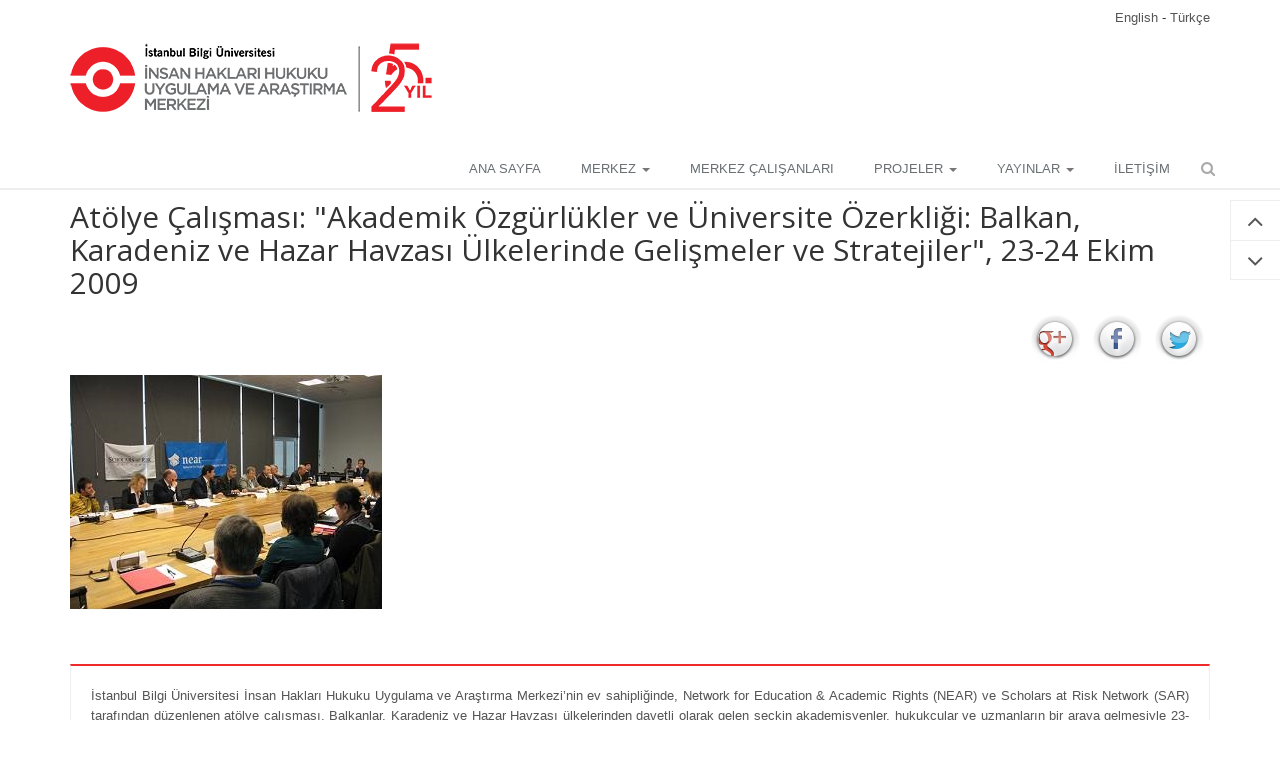

--- FILE ---
content_type: text/html; charset=utf-8
request_url: https://insanhaklarimerkezi.bilgi.edu.tr/tr/news/atolye-calsmas-akademik-ozgurlukler-ve-universite-/
body_size: 4475
content:





<!DOCTYPE html>
<!--[if IE 8]> <html lang="en" class="ie8"> <![endif]-->
<!--[if IE 9]> <html lang="en" class="ie9"> <![endif]-->
<!--[if !IE]><!--> <html lang="en"> <!--<![endif]-->
<head>

	<title>
    Atölye Çalışması: "Akademik Özgürlükler ve Üniversite Özerkliği: Balkan, Karadeniz ve Hazar Havzası Ülkelerinde Gelişmeler ve Stratejiler", 23-24 Ekim 2009 | Human Rights Center | İstanbul Bilgi University
</title>

    <!-- Meta -->
    <meta charset="utf-8">
    <meta name="viewport" content="width=device-width, initial-scale=1.0">
    <meta name="description" content="">
    <meta name="author" content="">
	<meta http-equiv="X-UA-Compatible" content="IE=Edge"/>

    <meta property="og:title" content="Atölye Çalışması: "Akademik Özgürlükler ve Üniversite Özerkliği: Balkan, Karadeniz ve Hazar Havzası Ülkelerinde Gelişmeler ve Stratejiler", 23-24 Ekim 2009" />
    <meta property="og:description" content="İstanbul Bilgi &Uuml;niversitesi İnsan Hakları Hukuku Uygulama ve Araştırma Merkezi&rsquo;nin ev sahipliğinde, Network for Education &amp; Academic Rights (NEAR) ve Scholars at Risk Network (SAR) tarafından d&uuml;zenlenen at&ouml;lye &ccedil;alışması, Balkanlar, Karadeniz ve Hazar Havzası &uuml;lkelerinden davetli olarak gelen se&ccedil;kin akademisyenler, hukuk&ccedil;ular ve uzmanların bir araya gelmesiyle 23-24 Ekim 2009 g&uuml;nlerinde santralistanbul&rsquo;da ger&ccedil;ekleşti.

Akademik &ouml;zg&uuml;rl&uuml;k ve &uuml;niversite &ouml;zerkliği konularının b&ouml;lgesel boyutlarıyla tartışıldığı etkinlikte katılımcılar, s&uuml;rmekte olan uluslararası &ccedil;alışmaların şekillendirilmesi ve geliştirilmesi hususlarında da g&ouml;r&uuml;şlerini paylaştılar.&nbsp;

Etkinliğin ilk g&uuml;n&uuml;nde Afganistan, Hırvatistan, Sırbistan, Bulgaristan, Gana, Irak, Kazakistan, Kırgızistan, Makedonya, Moldova, Romanya, Rusya, İngiltere ve Amerika&rsquo; dan gelen davetli katılımcılar, kendi &uuml;lkelerindeki altyapı ve mevcut şartlar hakkında bilgi sağlayan raporlar sundular. İkinci g&uuml;nde ise vaka &ccedil;alışmaları &uuml;zerine grup tartışmaları ger&ccedil;ekleşti.&nbsp;

Turgut Tarhanlı, Murat Belge, Halil Berktay, Burhan Şenatalar, Mete Tun&ccedil;ay, Lami Bertan Tokuzlu, Galma Jahic ve Seda Kalem&rsquo;in de katkı sağladıkları etkinlik y&uuml;ksek &ouml;ğrenim değerlerinin uluslararası d&uuml;zeyde geliştirilebilmesi i&ccedil;in d&uuml;zenlenecek olan geleceğe y&ouml;nelik aktivite planları konusunda yeni &ouml;nerilerin paylaşılmasıyla sona erdi.
" />
    <meta property="og:url" content="http://insanhaklarimerkezi.bilgi.edu.tr/tr/news/atolye-calsmas-akademik-ozgurlukler-ve-universite-/" />
    <meta property="og:locale" content="tr_TR" />
    <meta property="og:locale:alternate" content="en_GB" />
    <meta property="og:site_name" content="Human Rights Center | İstanbul Bilgi University" />
    <meta property="og:type" content="website" />

    <!-- CSS Global Compulsory-->
    <link rel="stylesheet" href="/static/plugins/bootstrap/css/bootstrap.min.css">
    <link rel="stylesheet" href="/static/css/style.css">
    <link rel="stylesheet" href="/static/css/headers/header1.css">
    <!-- <link rel="stylesheet" href="/static/plugins/bootstrap/css/bootstrap-responsive.min.css"> -->
    <link rel="stylesheet" href="/static/css/responsive.css">
    <link rel="shortcut icon" href="/static/gfx/favicon.ico">
    <!-- CSS Implementing Plugins -->
    <link rel="stylesheet" href="/static/plugins/font-awesome/css/font-awesome.min.css">
    <link rel="stylesheet" href="/static/plugins/flexslider/flexslider.css">
    <!-- CSS Page Style -->
    <link rel="stylesheet" href="/static/css/pages/page_search.css">
    <link rel="stylesheet" href="/static/css/pages/page_magazine.css">
    <!-- CSS Theme -->
    <link rel="stylesheet" href="/static/css/themes/red.css" id="style_color">
    <!-- <link rel="stylesheet" href="/static/css/themes/headers/default.css" id="style_color-header-2"> -->
    <link rel="stylesheet" href="/static/css/overwrite.css">
</head>

<body>

<!--=== Top ===-->
<div class="top">
    <div class="container">
    <!--
        <ul class="loginbar pull-right">
            <li>
                <i class="icon-globe"></i>
                <a>Languages</a>
                <ul class="lenguages">
                    <li class="active">
                        <a href="/switch-lang/?lang=en&amp;next=/en/">English</a>
                    </li>
                    <li>
                        <a href="/switch-lang/?lang=tr&amp;next=/tr/">Türkçe</a>
                    </li>
                </ul>
            </li>
        </ul>
        -->
		<div class="pull-right"><a href="/switch-lang/?lang=en&next=/tr/news/atolye-calsmas-akademik-ozgurlukler-ve-universite-/">English </a> - <a href="/switch-lang/?lang=tr&next=/tr/news/atolye-calsmas-akademik-ozgurlukler-ve-universite-/">Türkçe  <i class="icon-ok"> </i></a>

    </div>
</div>
<!--=== End Top ===-->


<!--=== Header ===-->
<div class="header margin-bottom-10">
    <div class="navbar navbar-default" role="navigation">
        <div class="container">
            <!-- Brand and toggle get grouped for better mobile display -->
            <div class="navbar-header">
                <button type="button" class="navbar-toggle" data-toggle="collapse" data-target=".navbar-responsive-collapse">
                    <span class="sr-only">Toggle navigation</span>
                    <span class="icon-bar"></span>
                    <span class="icon-bar"></span>
                    <span class="icon-bar"></span>
                </button>
                <a class="navbar-brand" href="/">


				
				<img id="logo-header" src="/static/gfx/logos/ihm-logo-tr-25.png" alt="Logo">
				


                </a>
            </div>

            




<!-- Collect the nav links, forms, and other content for toggling -->
<div class="collapse navbar-collapse navbar-responsive-collapse">


<ul class="nav navbar-nav navbar-right">


    
    <li>
        <a href="/">
            Ana sayfa
        </a>
    </li>
    <li class="dropdown">
        <a href="#" class="dropdown-toggle" data-toggle="dropdown">
            Merkez
                <b class="caret"></b>
        </a>
            <ul class="dropdown-menu">
    <li>
        <a href="/content/12-hakknda/">
             Hakkında
        </a>
    </li>
     <li>
        <a href="/content/13-merkez-yonetmeligi/">
             Merkez Yönetmeliği
        </a>
    </li>
    <li>
        <a href="/content/14-yonetim-kurulu/">
             Yönetim Kurulu
        </a>
    </li>

            </ul>
    </li>
    <li>
        <a href="/researchers/">
            Merkez çalışanları
        </a>
    </li>
    <li class="dropdown">
        <a href="#" class="dropdown-toggle" data-toggle="dropdown">
            Projeler
                <b class="caret"></b>
        </a>
            <ul class="dropdown-menu">
    <li>
        <a href="/project/1/">
            Merkez Projeleri
        </a>
    </li>
    <li>
        <a href="/project/2/">
            Katkı Sağlanan Projeler
        </a>
    </li>
            </ul>
    </li>
    <li class="dropdown">
        <a href="#" class="dropdown-toggle" data-toggle="dropdown">
            Yayınlar
                <b class="caret"></b>
        </a>
            <ul class="dropdown-menu">
    <li>
        <a href="/pubs/kitaplar/">
            Kitaplar
        </a>
    </li>
    <li>
        <a href="/pubs/raporlar/">
            Raporlar
        </a>
    </li>
    <li>
        <a href="/pubs/bultenler/">
            Bültenler

        </a>
    </li>
                <!--
    <li>
        <a href="/pubs/makaleler/">
            Makaleler

        </a>
    </li>-->

     <li>
    <a href="/content/11-insan-haklar-koleksiyonu/">
        İnsan Hakları Koleksiyonu
    </a>
    </li>

            </ul>
    </li>
    <li>
        <a href="/content/1-iletisim/">
           İLETİŞİM
        </a>

    </li>
	<li>
    
		<i class="search fa fa-search search-btn icon-search"></i>
	    <div class="search-open">
	        <form role="form" class="navbar-form navbar-right" method="get" action="/tr/search/">
	        <div class="input-group">
	            <input type="text" class="form-control" placeholder="Arama" name="q" id="id_q">
	            <span class="input-group-btn">
	                <button class="btn-u" type="submit"><i class="icon-search"></i></button>
	            </span>
	        </div><!-- /input-group -->
	        </form>
	    </div>
	</li>

</ul>

</div><!-- /navbar-collapse -->



        </div>
    </div>
</div><!--/header-->
<!--=== End Header ===-->

<!--=== Content Part ===-->
<div class="container">
	

    <!-- -->
      <div class="page-up-down">
        <a class="p-up" href="#">
          <i class="fa fa-angle-up fa-2x"></i>
        </a>
        <a class="p-down" href="#">
          <i class="fa fa-angle-down fa-2x"></i>
        </a>
      </div>
    <!-- -->

    <h2>Atölye Çalışması: "Akademik Özgürlükler ve Üniversite Özerkliği: Balkan, Karadeniz ve Hazar Havzası Ülkelerinde Gelişmeler ve Stratejiler", 23-24 Ekim 2009</h2>
    <div id="share-button-centent">
      <!-- p class="share-button" style="padding-top: 14px;">Share</p -->
      <p class="share-button share-button-google"><a href="https://plus.google.com/share?url=http://insanhaklarimerkezi.bilgi.edu.tr/tr/news/atolye-calsmas-akademik-ozgurlukler-ve-universite-/" onclick="javascript:window.open(this.href,'', 'menubar=no,toolbar=no,resizable=yes,scrollbars=yes,height=600,width=600');return false;"></a></p>
      <p class="share-button share-button-facebook"><a href="http://www.facebook.com/share.php?u=http://insanhaklarimerkezi.bilgi.edu.tr/tr/news/atolye-calsmas-akademik-ozgurlukler-ve-universite-/&title=" onclick="javascript:window.open(this.href,'', 'menubar=no,toolbar=no,resizable=yes,scrollbars=yes,height=600,width=600');return false;"></a></p>
      <p class="share-button share-button-twitter"><a href="https://www.twitter.com/share?url=" onclick="javascript:window.open(this.href,'', 'menubar=no,toolbar=no,resizable=yes,scrollbars=yes,height=600,width=600');return false;"></a></p>
    </div>

    <div class="margin-bottom-50">
    
        <img class="img-responsive" src="/media/announcements/08/akademik-ozgurlukler_23-24eki2009.jpg" alt="Atölye Çalışması: "Akademik Özgürlükler ve Üniversite Özerkliği: Balkan, Karadeniz ve Hazar Havzası Ülkelerinde Gelişmeler ve Stratejiler", 23-24 Ekim 2009">
    
    </div>


    <div class="tag-box tag-box-v1">



      <p style="text-align: justify;">İstanbul Bilgi &Uuml;niversitesi İnsan Hakları Hukuku Uygulama ve Araştırma Merkezi&rsquo;nin ev sahipliğinde, Network for Education &amp; Academic Rights (NEAR) ve Scholars at Risk Network (SAR) tarafından d&uuml;zenlenen at&ouml;lye &ccedil;alışması, Balkanlar, Karadeniz ve Hazar Havzası &uuml;lkelerinden davetli olarak gelen se&ccedil;kin akademisyenler, hukuk&ccedil;ular ve uzmanların bir araya gelmesiyle 23-24 Ekim 2009 g&uuml;nlerinde santralistanbul&rsquo;da ger&ccedil;ekleşti.</p>

<p style="text-align: justify;">Akademik &ouml;zg&uuml;rl&uuml;k ve &uuml;niversite &ouml;zerkliği konularının b&ouml;lgesel boyutlarıyla tartışıldığı etkinlikte katılımcılar, s&uuml;rmekte olan uluslararası &ccedil;alışmaların şekillendirilmesi ve geliştirilmesi hususlarında da g&ouml;r&uuml;şlerini paylaştılar.&nbsp;</p>

<p style="text-align: justify;">Etkinliğin ilk g&uuml;n&uuml;nde Afganistan, Hırvatistan, Sırbistan, Bulgaristan, Gana, Irak, Kazakistan, Kırgızistan, Makedonya, Moldova, Romanya, Rusya, İngiltere ve Amerika&rsquo; dan gelen davetli katılımcılar, kendi &uuml;lkelerindeki altyapı ve mevcut şartlar hakkında bilgi sağlayan raporlar sundular. İkinci g&uuml;nde ise vaka &ccedil;alışmaları &uuml;zerine grup tartışmaları ger&ccedil;ekleşti.&nbsp;</p>

<p style="text-align: justify;">Turgut Tarhanlı, Murat Belge, Halil Berktay, Burhan Şenatalar, Mete Tun&ccedil;ay, Lami Bertan Tokuzlu, Galma Jahic ve Seda Kalem&rsquo;in de katkı sağladıkları etkinlik y&uuml;ksek &ouml;ğrenim değerlerinin uluslararası d&uuml;zeyde geliştirilebilmesi i&ccedil;in d&uuml;zenlenecek olan geleceğe y&ouml;nelik aktivite planları konusunda yeni &ouml;nerilerin paylaşılmasıyla sona erdi.</p>

        

    </div>


</div>


<!--=== Footer ===-->
<div class="footer">
    <div class="container">
        <div class="row">
            <div class="col-md-6 md-margin-bottom-40">

			
                <!-- <div class="headline"><h2>İletişim</h2></div> -->
                <div class="headline footer-logo"><a href="http://www.bilgi.edu.tr/tr"><img src="https://tbl.bilgi.edu.tr/brand-resources/logotypes/bilgi/light/bilgi-logotype-tr-light@2x.png" style="max-height:55px;height:auto;vertical-align:middle;border:0;" title="İstanbul Bilgi Üniversitesi" /></a></div>
                <address class="md-margin-bottom-40">
                    <strong>İnsan Hakları Hukuku Uygulama ve Araştırma Merkezi</strong><br />
                    İstanbul Bilgi Üniversitesi <strong>santral</strong>istanbul Kampüsü<br />
                    Eski Silahtarağa Elektrik Santralı<br />
                    Kazım Karabekir Cad. No: 2/13<br />
                    34060 Eyüp İstanbul<br />
                    e-Posta: <a href="mailto:insanhaklarimerkezi@bilgi.edu.tr">insanhaklarimerkezi@bilgi.edu.tr</a><br />
                    Tel: (0212) 311 50 00<br />
                    Faks: (0212) 253 89 11<br />
                </address>
                


                <!--
                
				<a href="http://www.bilgi.edu.tr/tr"><img src="/static/gfx/logos/Bilgilogo.png" alt="Bilgi Logo"></a>
				
                -->


            </div>



            <div class="col-md-6">


            </div>
        </div>
    </div><!--/container-->
</div>




<!-- JS Global Compulsory -->
<script type="text/javascript" src="/static/plugins/jquery-1.10.2.min.js"></script>
<script type="text/javascript" src="/static/plugins/jquery-migrate-1.2.1.min.js"></script>
<script type="text/javascript" src="/static/plugins/bootstrap/js/bootstrap.min.js"></script>
<script type="text/javascript" src="/static/plugins/hover-dropdown.min.js"></script>
<!-- <script type="text/javascript" src="/static/plugins/back-to-top.js"></script> -->
<!-- JS Implementing Plugins -->
<script type="text/javascript" src="/static/plugins/flexslider/jquery.flexslider-min.js"></script>
<script type="text/javascript" src="/static/plugins/fancybox/source/jquery.fancybox.pack.js"></script>
<!-- JS Page Level -->
<script type="text/javascript" src="/static/js/app.js"></script>
<script type="text/javascript">
    jQuery(document).ready(function() {
        App.init();
        App.initSliders();
    });
</script>

<script>
  (function(i,s,o,g,r,a,m){i['GoogleAnalyticsObject']=r;i[r]=i[r]||function(){
  (i[r].q=i[r].q||[]).push(arguments)},i[r].l=1*new Date();a=s.createElement(o),
  m=s.getElementsByTagName(o)[0];a.async=1;a.src=g;m.parentNode.insertBefore(a,m)
  })(window,document,'script','//www.google-analytics.com/analytics.js','ga');

  ga('create', 'UA-2367513-14', 'auto');
  ga('send', 'pageview');

</script>
<!--[if lt IE 9]>
	<script src="/static/plugins/respond.js"></script>
<![endif]-->

<script type="text/javascript" src="/static/js/sticky-kit.min.js"></script>
<!--<script type="text/javascript" src="/static/js/jquery.sticky.js"></script>-->

<script type="text/javascript">
  $(document).ready(function (){

    //$(".page-up-down").stick_in_parent();

    $(".page-up-down").stick_in_parent()
      .on("sticky_kit:stick", function(e) {
        //console.log("has stuck!", e.target);
        $(e.target).parent().addClass( "stick-on" );
      })
      .on("sticky_kit:unstick", function(e) {
        //console.log("has unstuck!", e.target);
        $(e.target).parent().removeClass( "stick-on" );
    });



    $(".p-up").click(function (){
      $('html, body').animate({
        scrollTop: $("body").offset().top
      }, 900);
    });

    $(".p-down").click(function (){
      $('html, body').animate({
        scrollTop: $(document).height()
      }, 900);
    });

  });

</script>

</body>
</html>


--- FILE ---
content_type: text/css
request_url: https://insanhaklarimerkezi.bilgi.edu.tr/static/css/style.css
body_size: 5376
content:


/*Import app.css*/
@import url(app.css);

/*Import Google Fonts*/
@import url(https://fonts.googleapis.com/css?family=Monda:400,700);
@import url(https://fonts.googleapis.com/css?family=Open+Sans);
html {
  position: relative;
  min-height: 100%;
}
body {
	margin-bottom: 350px;
}
body > .container {
  padding: 60px 15px 0;
}
/*Block Headline*/
.headline {
	display: block;
	margin: 10px 0 25px 0;
	border-bottom: 1px dotted #e4e9f0;
}
.headline h2,
.headline h3,
.headline h4 {
	color: #585f69;
	margin: 0 0 -2px 0;
	padding-bottom: 5px;
	display: inline-block;
	border-bottom: 2px solid #1553ac;
}
.headline h2 {
	font-size: 23px;
}

.headline-md h2 {
	font-size: 21px;
}

.headline-md {
	margin-bottom: 15px;
}

/*Purchase Block*/
.purchase {
	padding: 30px 0;
	margin-bottom: 30px;
	box-shadow: inset 0 0 4px #eee;
	background: url(../img/breadcrumbs.png) repeat;
}
.purchase p {
	margin-bottom: 0;
}
.purchase span {
	color: #666;
	display: block;
	font-size: 28px;
	font-weight: 200;
	line-height: 35px;
	margin-bottom: 12px;
	font-family: 'Open Sans', sans-serif;
}
.purchase a.btn-buy {
	color: #fff;
	font-size: 16px;
	cursor: pointer;
	margin-top: 22px;
	font-weight: bold;
	background: #1553ac;
	display: inline-block;
	text-decoration: none;
	padding: 12px 28px 9px;
	text-transform: uppercase;
	text-shadow: 0 1px 0 #51a00b;
}
.purchase a.btn-buy:hover {
	color: #fff;
	background: #68af28;
	text-decoration: none;
	box-shadow: 0 0 5px #c0c2c1;
}

/*Service*/
.service {
	overflow: hidden;
	margin-bottom: 10px;
	padding: 15px 15px 10px;
}
.service:hover {
	background: #fcfcfc;
	box-shadow: 0 0 5px #ddd;
    -webkit-transition: box-shadow 0.2s ease-in-out;
    -moz-transition: box-shadow 0.2s ease-in-out;
    -o-transition: box-shadow 0.2s ease-in-out;
    transition: box-shadow 0.2s ease-in-out;
}
.service:hover i {
	color: #656565;
}

.service .desc {
	padding: 0 15px;
	overflow: hidden;
}
.service .desc h4 {
	font-size: 22px;
	line-height: 25px;
}

.service .service-icon {
	float: left;
	padding: 10px;
	color: #1553ac;
	font-size: 45px;
	text-align: center;
    -webkit-transition: all 0.4s ease-in-out;
    -moz-transition: all 0.4s ease-in-out;
    -o-transition: all 0.4s ease-in-out;
    transition: all 0.4s ease-in-out;
}
.service .service-icon.icon-cogs {
	font-size: 37px;
}
.service .service-icon.icon-plane {
	font-size: 43px;
}

/* Recent Work  */
.recent-work a {
	text-align: center;
	background: #fcfcfc;
	display: inline-block;
}

.recent-work a:hover {
	text-decoration: none;
}

.recent-work a:hover strong {
	color: #555;
}

.recent-work em.overflow-hidden {
	display: block;
}

.recent-work a span {
	display: block;
	padding: 10px;
	border-bottom: solid 2px #eee;
}

.recent-work a strong {
	color: #555;
	display: block;
}

.recent-work a i {
	color: #777;
}

.recent-work a img {
   -webkit-transition: all 0.8s ease-in-out;
   -moz-transition: all 0.8s ease-in-out;
   -o-transition: all 0.8s ease-in-out;
   -ms-transition: all 0.8s ease-in-out;
   transition: all 0.8s ease-in-out;
}

.recent-work a:hover img {
	opacity: 0.8;
   -webkit-transform: scale(1.2) rotate(3deg);
   -moz-transform: scale(1.2) rotate(3deg);
   -o-transform: scale(1.0) rotate(3deg);
   -ms-transform: scale(1.2) rotate(3deg);
   transform: scale(1.2) rotate(3deg);
}

.recent-work a:hover span {
	border-bottom: solid 2px #1553ac;
    -webkit-transition: all 0.2s ease-in-out;
    -moz-transition: all 0.3s ease-in-out;
    -o-transition: all 0.2s ease-in-out;
    transition: all 0.3s ease-in-out;
}

/*Blockquote*/
blockquote p {
	font-size: 16px;
	font-weight: 200;
}

blockquote:hover {
	border-left-color: #1553ac;
    -webkit-transition: all 0.4s ease-in-out;
    -moz-transition: all 0.4s ease-in-out;
    -o-transition: all 0.4s ease-in-out;
    transition: all 0.4s ease-in-out;
}
.hero {
	padding: 18px;
	margin: 20px 0;
	color: #566c8a;
	font-size: 16px;
	background: #fcfcfc;
	border-left: 4px solid #94c564;
	font-family: 'Open Sans', sans-serif;
}
.hero h1, .hero p {
	text-shadow: 1px 1px 0 #fff;
}

.hero-unify p {
	font-size: 13px;
	line-height: 20px;
}

/* Work */
.work {
	margin-top: 6px;
}
.work .details {
	padding: 10px;
}
.work .caption {
	display: block;
	padding-top: 5px;
	color: #585f69 !important;
	font-size: 18px !important;
}
.work .caption:hover {
	cursor: pointer;
	color: #444 !important;
	text-decoration: underline;
}

/*Footer*/
.footer {
	position: absolute;
	bottom: 0;
  width: 100%;
  height: 350px;
	color: #dadada;
	/* margin-top: 40px; */
	padding: 20px 0 30px;
	/* background: #585f69; */
	background: #232528;

}

.footer.margin-top-0 {
	margin-top: 0;
}

.footer h1,
.footer h2,
.footer h3,
.footer h4,
.footer h5 {
	text-shadow: none;
	font-weight: normal !important;
}

.footer p,
.footer a {
	font-size: 14px;
}
.footer p {
	color: #dadada;
}

.footer a {
	color: #1553ac;
}
.footer a:hover {
	color: #fff !important;
    -webkit-transition: all 0.4s ease-in-out;
    -moz-transition: all 0.4s ease-in-out;
    -o-transition: all 0.4s ease-in-out;
    transition: all 0.4s ease-in-out;
}

.footer h2,
.footer h3,
.footer h4 {
	color: #e4e4e4;
	background: none;
	text-shadow: none;
}

/*Footer Subsribe*/
.footer .footer-subsribe {
	width: 85%;
}

/*Blog Posts*/
.footer .blog-list {
	margin: 0;
	padding: 0;
	color: #dadada;
	list-style: none;
}

.footer .blog-list li {
	padding: 0 0;
	margin-bottom: 7px;
}
.footer .blog-list li span {
	color: #818488;
}

.footer .dl-horizontal,
.footer .dl-horizontal:hover {
	border: none !important;
	background: none !important;
}
.footer .dl-horizontal a {
	color: #dadada;
}
.footer .dl-horizontal a:hover {
	color: #a8f85f !important;
}
.footer .dl-horizontal img {
	border-color: #888 !important;
}

/*Copyright*/
.copyright {
	font-size: 12px;
	padding: 11px 0 7px;
	/* background: #3e4753; */
	background: #e9e9e9;
	border-top: solid 1px #777;
}

.copyright p {
	color: #dadada;
}

.copyright p.copyright-space {
	margin-top: 12px;
}

.copyright a {
	margin: 0 5px;
	color: #1553ac;
}
.copyright a:hover {
	color: #a8f85f;
}

/*Page (Features)
------------------------------------*/
/*Thumbnail*/
a.thumbnail {
	padding: 0;
	border: none;
	margin-bottom: 15px;
}

.thumbnail-style {
	padding: 5px;
	margin-bottom: 20px;

}
.thumbnail-style:hover {
	box-shadow: 0 0 8px #ddd;
    -webkit-transition: box-shadow 0.2s ease-in-out;
    -moz-transition: box-shadow 0.2s ease-in-out;
    -o-transition: box-shadow 0.2s ease-in-out;
    transition: box-shadow 0.2s ease-in-out;
}
.thumbnail-style h3 {
	margin: 5px 0 0 0;
}
.thumbnail-style h3 a {
	font-size: 20px;
}
.thumbnail-style h3 a:hover {
	/* color: #1553ac; */
	text-decoration: none;
}
.thumbnail-style .thumbnail-img {
	position: relative;
	margin-bottom: 10px;
    min-height: 135px;
}
.thumbnail-style a.btn-more {
	right: -10px;
	bottom: 10px;
	color: #fff;
	padding: 1px 6px;
	position: absolute;
	background: #1553ac;
	display: inline-block;
}
.thumbnail-style a.btn-more:hover {
	text-decoration: none;
	box-shadow: 0 0 0 2px #377500;
}
.thumbnail-style:hover a.btn-more {
	right: 10px;
}

.thumbnail-kenburn img {
	left: 10px;
	margin-left: -10px;
	position: relative;
   -webkit-transition: all 0.8s ease-in-out;
   -moz-transition: all 0.8s ease-in-out;
   -o-transition: all 0.8s ease-in-out;
   -ms-transition: all 0.8s ease-in-out;
   transition: all 0.8s ease-in-out;
}
.thumbnail-kenburn:hover img {
   -webkit-transform: scale(1.2) rotate(2deg);
   -moz-transform: scale(1.2) rotate(2deg);
   -o-transform: scale(1.2) rotate(2deg);
   -ms-transform: scale(1.2) rotate(2deg);
   transform: scale(1.2) rotate(2deg);
}

.guncelmetin {
    min-height:500px;
}

/*Servive Blocks*/


.servive-block .servive-block-in {
	padding: 20px 30px;
	text-align: center;
	margin-bottom: 20px;
	background: #fafafa;
    -webkit-transition: all 0.3s ease-in-out;
    -moz-transition: all 0.3s ease-in-out;
    -o-transition: all 0.3s ease-in-out;
    transition: all 0.3s ease-in-out;
}
.servive-block .servive-block-in:hover {
	box-shadow: 0 0 8px #ddd;
}

.servive-block .servive-block-in h4 {
	line-height: 25px;
}

.servive-block .servive-block-in h4 a:hover {
	color: #1553ac;
	text-decoration: none;
}

.servive-block .servive-block-in:hover h4,
.servive-block .servive-block-in:hover i {
	color: #1553ac;
}

.servive-block .servive-block-in i {
	color: #565656;
	font-size: 40px;
    -webkit-transition: all 0.4s ease-in-out;
    -moz-transition: all 0.4s ease-in-out;
    -o-transition: all 0.4s ease-in-out;
    transition: all 0.4s ease-in-out;
}

.servive-block .servive-block-red {
	background: #e74c3c;
}
.servive-block .servive-block-sea {
	background: #1abc9c;
}
.servive-block .servive-block-blue {
	background: #3498db;
}
.servive-block .servive-block-grey {
	background: #95a5a6;
}
.servive-block .servive-block-yellow {
	background: #f1c40f;
}
.servive-block .servive-block-orange {
	background: #e67e22;
}
.servive-block .servive-block-green {
	background: #2ecc71;
}

.servive-block .servive-block-colored i,
.servive-block .servive-block-colored p,
.servive-block .servive-block-colored h4,
.servive-block .servive-block-colored:hover i,
.servive-block .servive-block-colored:hover h4 {
	color: #fff;
}

.servive-block .servive-block-colored:hover {
	opacity: 0.8;
	box-shadow: none;
}

/*Service Alternative Block*/
.service-alternative .service:hover {
	background: #76ca2c;
    -webkit-transition: all 0.4s ease-in-out;
    -moz-transition: all 0.4s ease-in-out;
    -o-transition: all 0.4s ease-in-out;
    transition: all 0.4s ease-in-out;
}
.service-alternative .service:hover i,
.service-alternative .service:hover p,
.service-alternative .service:hover h4 {
	color: #fff;
}

/*Servive Block Versions*/
.service-v1 h2 {
	margin: 15px 0;
	font-size: 20px;
	line-height: 28px;
}

.service-v1 p {
	text-align: justify;
}

/*Posts*/
.posts .dl-horizontal {
	margin-bottom: 0;
	overflow: hidden;
}

.posts .dl-horizontal dt {
	width: 60px;
	float: left;
}

.posts .dl-horizontal dt img {
	width: 60px;
	height: 60px;
	padding: 2px;
	margin-top: 2px;
	border: solid 1px #ddd;
}

.posts .dl-horizontal dd {
	margin-left: 70px;
}

.posts .dl-horizontal dd p {
	margin: 0;
}

.posts .dl-horizontal dd a {
	font-size: 14px;
	line-height: 16px !important;
}

.posts .dl-horizontal dd a:hover {
	color: #1553ac;
	text-decoration: none;
}

.posts .dl-horizontal:hover dt img,
.posts .dl-horizontal:hover dd a {
	color: #1553ac;
	border-color: #1553ac !important;
	-webkit-transition: all 0.4s ease-in-out;
	-moz-transition: all 0.4s ease-in-out;
	-o-transition: all 0.4s ease-in-out;
	transition: all 0.4s ease-in-out;
}

/*Breadcrumbs*/
.breadcrumbs {
	padding: 10px 0 6px;
	box-shadow: inset 0 0 4px #eee;
	background: url(../img/breadcrumbs.png) repeat;
}
.breadcrumbs h1 {
	color: #686868;
	font-size: 26px;
	margin-top: 12px;
}

.breadcrumb {
	top: 9px;
	padding-right: 0;
	background: none;
	position: relative;
}
.breadcrumb a {
	color: #777;
}
.breadcrumb li.active,
.breadcrumb li a:hover {
	color: #1553ac;
	text-decoration: none;
}

/*Pegination*/
.pagination li a {
	color: #777;
	padding: 5px 15px;
}

/* Testimonials */
.testimonials {
	margin-bottom: 10px;
	min-height: 320px;
}

.testimonials .testimonial-info {
	color: #1553ac;
	font-size: 16px;
	padding: 0 15px;
	margin-top: 18px;
}

.testimonials .testimonial-info span {
	top: 3px;
	position: relative;
}

.testimonials .testimonial-info em {
	color: #777;
	display: block;
	font-size: 13px;
}

.testimonials .testimonial-info img {
	width: 60px;
	float: left;
	height: 60px;
	padding: 2px;
	margin-right: 15px;
	border: solid 1px #ccc;
	border-radius: 50% !important;
}

.testimonials .testimonial-author {
	overflow: hidden;
}

.testimonials .carousel-arrow {
	top: -65px;
	position: relative;
}

.testimonials .carousel-arrow i {
	color: #777;
	font-size: 20px;
	padding: 2px 8px;
	background: #fafafa;
}

.testimonials .carousel-arrow i:hover {
	color: #fff;
	background: #1553ac;
}

.testimonials .carousel-control {
	opacity: 1;
	width: 100%;
	text-align: right;
	text-shadow: none;
	position: absolute;
}

.testimonials .carousel-control.left {
	right: 27px;
	left: auto;
}
.testimonials .carousel-control.right {
	right: 0px;
}

.testimonials.testimonials-v1 .item p {
	padding: 15px;
	font-size: 14px;
	font-style: italic;
	position: relative;
	background: #fafafa;
}

.testimonials.testimonials-v1 .item p:after,
.testimonials.testimonials-v1 .item p:before {
	width: 0;
	height: 0;
	left: 80px;
	content: " ";
	bottom: -20px;
	display: block;
	position: absolute;
}

.testimonials.testimonials-v1 .item p:after {
	border-top: 22px solid #fafafa;
	border-left: 0 solid transparent;
	border-right: 22px solid transparent;
	border-left-style: inset; /*FF fixes*/
	border-right-style: inset; /*FF fixes*/
}

.testimonials.testimonials-v2 .testimonial-info {
	padding: 0 20px;
}

.testimonials.testimonials-v2 p {
	padding: 15px;
	font-size: 14px;
	font-style: italic;
	background: #fafafa;
	padding-bottom: 15px;
}

.testimonials.testimonials-v2 .carousel-arrow {
	top: -55px;
}

.testimonials.testimonials-v2 .item p:after,
.testimonials.testimonials-v2 .item p:before {
	width: 0;
	height: 0;
	left: 8%;
	content: " ";
	bottom: 45px;
	display: block;
	position: absolute;
}

.testimonials.testimonials-v2 .item p:after {
	border-top: 20px solid #fafafa;
	border-left: 25px solid transparent;
	border-right: 0px solid transparent;
	border-left-style: inset; /*FF fixes*/
	border-right-style: inset; /*FF fixes*/
}

/*Tabs v1*/
.tab-v1 .nav-tabs {
	border: none;
	background: none;
	border-bottom: solid 2px #1553ac;
}

.tab-v1 .nav-tabs a {
	font-size: 14px;
	padding: 5px 15px;
}

.tab-v1 .nav-tabs > .active > a,
.tab-v1 .nav-tabs > .active > a:hover,
.tab-v1 .nav-tabs > .active > a:focus {
	color: #fff;
	border: none;
	background: #1553ac;
}

.tab-v1 .nav-tabs > li > a {
	border: none;
}
.tab-v1 .nav-tabs > li > a:hover {
	color: #fff;
	background: #1553ac;
}

.tab-v1 .tab-content {
	padding: 10px 0;
}

.tab-v1 .tab-content img {
	margin-top: 4px;
	margin-bottom: 15px;
}

.tab-v1 .tab-content img.img-tab-space {
	margin-top: 7px;
}

/*Tabs v2*/
.tab-v2 .nav-tabs {
	border-bottom: none;
}

.tab-v2 .nav-tabs li a {
	padding: 9px 16px;
	background: none;
	border: none;
}

.tab-v2 .nav-tabs li.active a {
	background: #fff;
	padding: 7px 15px 9px;
	border: solid 1px #eee;
	border-top: solid 2px #1553ac;
	border-bottom: none !important;
}

.tab-v2 .tab-content {
	padding: 10px 16px;
	border: solid 1px #eee;
}

/*Tabs v3*/
.tab-v3 .nav-pills li a {
	color: #777;
	font-size: 17px;
	padding: 4px 8px;
	margin-bottom: 3px;
	background: #fafafa;
	border: solid 1px #eee;
}

.tab-v3 .nav-pills li a:hover,
.tab-v3 .nav-pills li.active a {
	color: #fff;
	background: #1553ac;
	border: solid 1px #68af28;
}

.tab-v3 .nav-pills li i {
	width: 1.25em;
	margin-right: 5px;
	text-align: center;
	display: inline-block;
}

.tab-v3 .tab-content {
	padding: 15px;
	background: #fafafa;
	border: solid 1px #eee;
}

/*Accardion v1*/
.acc-v1 .panel-heading {
	padding: 0;
	box-shadow: none;
}

.acc-v1 .panel-heading a {
	display: block;
	font-size: 14px;
	padding: 5px 15px;
	background: #fefefe;
	text-decoration: none !important;
}

.acc-icon a.accordion-toggle i {
	color: #585f69;
	margin-right: 8px;
}
.acc-icon a.accordion-toggle:hover i {
	color: #39414c;
}

a.accordion-toggle:before {
	font-family: FontAwesome;
/* 	content: "\f056" */
	content: "\f105"
}

/*
a.collapsed:before {
	font-family: FontAwesome;
	content: "\f055"
}
*/


/*Carousel v1*/
.carousel-v1 .carousel-caption {
   left: 0;
   right: 0;
   bottom: 0;
   padding: 7px 15px;
   background: rgba(0, 0, 0, 0.7);
   /* background: #931313; */
   display: none;
}

.carousel-v1 .carousel-caption p {
   color: #fff;
   margin-bottom: 0;
}

.carousel-v1 .carousel-arrow a.carousel-control {
   opacity: 1;
   font-size:30px;
   height:inherit;
   width: inherit;
   background: none;
   text-shadow: none;
   position: inherit;
}

.carousel-v1 .carousel-arrow a i {
   top: 50%;
   opacity: 0.6;
   background: #000;
   margin-top: -18px;
   padding: 2px 12px;
   position: absolute;
}
.carousel-v1 .carousel-arrow a i:hover {
   opacity: 0.8;
}

.carousel-v1 .carousel-arrow a.left i {
   left: 0;
}
.carousel-v1 .carousel-arrow a.right i {
   right: 0;
}

/*About Page
------------------------------------*/
.team ul.team-socail {
	text-align: right;
}
.team ul.team-socail li {
	padding: 0 !important;
	margin: 0 !important;
}

.team ul.team-socail li a,
.team ul.team-socail li a:hover {
	text-decoration: none;
}

.team ul.team-socail li i {
	color: #aaa;
	padding: 3px;
	min-width: 30px;
	font-size: 20px;
	text-align: center;
	background: #f7f7f7;
	display: inline-block;
}
.team ul.team-socail li i:hover {
	color: #fff;
	background: #1553ac;
	-webkit-transition: all 0.2s ease-in-out;
	-moz-transition: all 0.2s ease-in-out;
	-o-transition: all 0.2s ease-in-out;
	transition: all 0.2s ease-in-out;
}

.team .thumbnail-style {
	padding: 12px;
}

.team .thumbnail-style small {
	display: block;
	font-size: 12px;
}

.team .thumbnail-style h3 {
	margin-bottom: 10px;
}
.team .thumbnail-style:hover h3 a {
	color: #1553ac !important;
}

/*Gallery Page
------------------------------------*/
.gallery-page .thumbnail,
.gallery-page .thumbnail:hover {
	padding: 0;
	border: none;
	box-shadow: none;
}
.gallery-page .thumbnails {
	margin-bottom:6px;
}

/*Privacy Page
------------------------------------*/
.privacy a {
	text-decoration: underline;
}
.privacy a:hover {
	color: #1553ac;
	text-decoration: none;
}

/*Portfolio Item Page v1
------------------------------------*/
.portfolio-item h2 {
	color: #555;
	font-size: 24px;
	margin: 0 0 15px;
}
.portfolio-item li {
	padding: 3px 0;
}
.portfolio-item p a {
	text-decoration: underline;
}
.portfolio-item p a:hover {
	text-decoration: none;
}

/*Portfolio Item v1*/
.portfolio-item1 ul {
	margin: 10px 0 20px;
}

.portfolio-item1 li {
	font-size: 16px;
	margin-bottom: 3px;
}

.portfolio-item1 li i {
	font-size: 18px;
	margin-right: 4px;
}

/*Sidebar Features
------------------------------------*/
/*Blog Tags*/
ul.blog-tags li {
	display: inline-block;
}

ul.blog-tags a {
	font-size :13px;
	padding: 2px 7px;
	background: #f7f7f7;
	margin: 0 3px 6px 0;
	display: inline-block;
}

ul.blog-tags a i {
	color: #666;
}

ul.blog-tags a:hover {
	background: #1553ac;
}

ul.blog-tags a:hover,
ul.blog-tags a:hover i {
	color: #fff !important;
	text-decoration: none;
	-webkit-transition: all 0.2s ease-in-out;
	-moz-transition: all 0.2s ease-in-out;
	-o-transition: all 0.2s ease-in-out;
	transition: all 0.2s ease-in-out;
}

/*Blog Photo Stream*/
.blog-photos li {
	display: inline;
}
.blog-photos li img {
	opacity: 0.6;
	width: 58px;
	height: 58px;
	margin: 0 2px 8px;
}
.blog-photos li img:hover {
	opacity: 1;
	box-shadow: 0 0 0 2px #1553ac;
}

/*Blog Latest Tweets*/
.blog-twitter .blog-twitter-inner {
	padding: 10px;
	position: relative;
	background: #fafafa;
	margin-bottom: 15px;
	border-top: solid 2px #eee;
}

.blog-twitter .blog-twitter-inner,
.blog-twitter .blog-twitter-inner:after,
.blog-twitter .blog-twitter-inner:before {
	transition: all 0.3s ease-in-out;
	-o-transition: all 0.3s ease-in-out;
	-ms-transition: all 0.3s ease-in-out;
	-moz-transition: all 0.3s ease-in-out;
	-webkit-transition: all 0.3s ease-in-out;
}

.blog-twitter .blog-twitter-inner:after,
.blog-twitter .blog-twitter-inner:before {
	width: 0;
	height: 0;
	right: 0px;
	bottom: 0px;
	content: " ";
	display: block;
	position: absolute;
}

.blog-twitter .blog-twitter-inner:after {
	border-top: 15px solid #f0f0f0;
	border-right: 15px solid transparent;
	border-left: 0px solid transparent;
	border-left-style: inset; /*FF fixes*/
	border-right-style: inset; /*FF fixes*/
}
.blog-twitter .blog-twitter-inner:before {
	border-bottom: 15px solid #fff;
	border-right: 0 solid transparent;
	border-left: 15px solid transparent;
	border-left-style: inset; /*FF fixes*/
	border-bottom-style: inset; /*FF fixes*/
}

.blog-twitter .blog-twitter-inner:hover {
	border-color: #1553ac;
	border-top-color: #1553ac;
}
.blog-twitter .blog-twitter-inner:hover:after {
	border-top-color: #1553ac;
}

.blog-twitter .blog-twitter-inner span {
	color: #777;
	display: block;
	font-size: 11px;
}

.blog-twitter .blog-twitter-inner a {
	color: #1553ac;
	text-decoration: none;
}
.blog-twitter .blog-twitter-inner a:hover {
	text-decoration: underline;
}

.blog-twitter .blog-twitter-inner i.icon-twitter {
	top: 2px;
	color: #bbb;
	font-size: 18px;
	position: relative;
}

/*Choose Block*/
.who li {
	margin-bottom: 6px;
}
.who li i {
	top: 2px;
	color: #1553ac;
	font-size: 18px;
	margin-right: 8px;
	position: relative;
}
.who li:hover i,
.who li:hover a {
	color: #777;
}
.who li:hover a:hover {
	text-decoration: none;
}

/*Sidebar Menu
------------------------------------*/
/*Sidebar Menu v1*/
.sidebar-nav-v1 li {
	padding: 0;
}

.sidebar-nav-v1 li a {
	display: block;
	padding: 8px 30px 8px 10px;
}

.sidebar-nav-v1 li a:hover {
	text-decoration: none;
}

.sidebar-nav-v1 li.active,
.sidebar-nav-v1 li.active:hover {
	background: #f5f5f5;
	border-color: #ddd;
}

.sidebar-nav-v1 li.active a {
	color: #555;
}

.sidebar-nav-v1 span.badge {
	margin-top: 10px;
	margin-right: 10px;
}

.sidebar-nav-v1 span.badge-green {
	background: #2ecc71;
}
.sidebar-nav-v1 span.badge-red {
	background: #e74c3c;
}
.sidebar-nav-v1 span.badge-blue {
	background: #3498db;
}
.sidebar-nav-v1 span.badge-sea {
	background: #1abc9c;
}

/*Tag Boxes
------------------------------------*/
.tag-box  {
	padding: 20px;
	margin-bottom: 30px;
}

.tag-box h2 {
	font-size: 20px;
	line-height: 25px;
}

.tag-box p {
	margin-bottom: 0;
}

/*Tag Boxes v1*/
.tag-box-v1 {
	border: solid 1px #eee;
	border-top: solid 2px #1553ac;
}

/*Tag Boxes v2*/
.tag-box-v2 {
	background: #fafafa;
	border: solid 1px #eee;
	border-left: solid 2px #1553ac;
}

/*Tag Boxes v3*/
.tag-box-v3 {
	border: solid 2px #eee;
}

/*Tag Boxes v4*/
.tag-box-v4 {
	border: dashed 1px #bbb;
}

/*Tag Boxes v5*/
.tag-box-v5 {
	margin: 20px 0;
	text-align: center;
	border: dashed 1px #ccc;
}

.tag-box-v5 span {
	color: #555;
	font-size: 28px;
	margin-bottom: 0;
}

/*Tag Boxes v6*/
.tag-box-v6 {
	background: #fafafa;
	border: solid 1px #eee;
}

/*Tag Boxes v7*/
.tag-box-v7 {
	border: solid 1px #eee;
	border-bottom: solid 2px #1553ac;
}

.tag-box-v8 {
	background: #fafafa;
	border: solid 1px #999;
}

.tag-box a,
.tag-box a:focus,
.tag-box a:hover,
.tag-box a:active {
/* 	color: #3498db !important; */
	text-decoration: underline;
}



/*Panels (Portlets)
------------------------------------*/
/*Panel Table*/
.panel .table {
    margin-bottom: 0;
}

/*Panel Blue*/
.panel-blue {
   border-color: #3498db;
}

.panel-blue > .panel-heading {
   color: #fff;
   background: #3498db;
}

/*Panel Red*/
.panel-red {
   border-color: #e74c3c;
}

.panel-red > .panel-heading {
   color: #fff;
   background: #e74c3c;
}

/*Panel Green*/
.panel-green {
   border-color: #2ecc71;
}

.panel-green > .panel-heading {
   color: #fff;
   background: #2ecc71;
}

/*Panel Sea*/
.panel-sea {
   border-color: #1abc9c;
}

.panel-sea > .panel-heading {
   color: #fff;
   background: #1abc9c;
}

/*Panel Orange*/
.panel-orange {
   border-color: #e67e22;
}

.panel-orange > .panel-heading {
   color: #fff;
   background: #e67e22;
}

/*Panel Yellow*/
.panel-yellow {
    border-color: #f1c40f;
}

.panel-yellow > .panel-heading {
    color: #fff;
    background: #f1c40f;
}

/*Panel Grey*/
.panel-grey {
   border-color: #95a5a6;
}

.panel-grey > .panel-heading {
   color: #fff;
   background: #95a5a6;
}

/*Promo Page
------------------------------------*/
/*Slider Part*/
.fullwidthbanner-container.slider-promo {
	max-height: 460px !important;
}

.slider-promo-info-bg {
	padding: 25px 20px 20px;
	background: url(../img/bg-black.png) repeat;
}

.slider-promo-info span.big-size {
	color: #fff;
	display: block;
	font-size: 30px;
	margin-bottom: 25px;
	text-shadow: 0 !important;
}

.slider-promo-info p {
	color: #fff;
	font-size: 16px;
	margin-bottom: 0;
}

/*Promo Box*/
.promo-box {
	padding: 20px;
	margin: 25px 0 20px;
	text-align: center;
}

.promo-box i {
	display: block;
	font-size: 50px;
}

.promo-box p {
	font-size: 14px;
	margin-bottom: 0;
}

.promo-box strong,
.promo-box strong a {
	color: #555;
	font-size: 20px;
	display: block;
	margin: 20px 0 15px;
	font-weight: 200;
}

.promo-box:hover strong,
.promo-box:hover strong a {
	color: #e74c3c;
}

/*Promo Service*/
.promo-service {
	margin-bottom: 20px;
}

.promo-service a.btn-u {
	margin: 0 20px 10px 0;
}

/*Promo Elements*/
.title-box {
	margin: 20px 0;
	padding: 40px 0;
	font-size: 16px;
	text-align: center;
	border-bottom: solid 1px #eee;
}

.title-box .title-box-text {
	color: #555;
	display: block;
	font-size: 35px;
	font-weight: 200;
}

.block-blockquote {
	margin: 20px 0;
	text-align: center;
	border: dashed 1px #ccc;
}

.block-blockquote-inner {
	padding: 15px;
}

.block-blockquote p {
	font-size: 26px;
	margin-bottom: 0;
}

/*Info Blocks*/
.info-blocks {
	margin-bottom: 15px;
}

.info-blocks:hover i.icon-info-blocks {
	color: #1553ac;
    -webkit-transition:all 0.2s ease-in-out;
    -moz-transition:all 0.2s ease-in-out;
    -o-transition:all 0.2s ease-in-out;
    transition:all 0.2s ease-in-out;
}

.info-blocks i.icon-info-blocks {
	float: left;
	color: #777;
	font-size: 40px;
	margin-top: 5px;
	min-width: 50px;
	text-align: center;
}

.info-blocks .info-blocks-in {
	padding: 0 10px;
	overflow: hidden;
}

.info-blocks .info-blocks-in h3 {
	color: #555;
	font-size: 20px;
	line-height: 28px;
}

.info-blocks .info-blocks-in p {
	font-size: 12px;

}

.truncate {
  text-overflow: ellipsis;
    display: inline-block;
    width: 170px;
    overflow: hidden;
    vertical-align: top;
    height: 100px;
}


.input-group label{
    display: none;
}


.publication {
	min-height: 320px;
}

ul.datatab li {
	width: 50% !important;
	text-align: center;
}

ul.datatab li a {
	text-decoration: none !important;
}
/* page-up-down */
.tag-box-v1{
    /* padding-right: 100px;  */
}
.page-up-down{
    width: 50px;
    position: fixed;
    z-index: 999;
    right: 0px;
}
.tag-box-v1 div:first-child{
    margin-right: -20px;
}
/* .stick-on {
    margin-right: 0px;
    width: 50px !important;
} */
.stick-on .is_stuck.page-up-down{
    margin-top: 150px; 
}
.p-up, .p-down{
    display: inline-block;
    width: 50px;
    height: 40px;
    line-height: 50px;
    text-align: center;
    border: 1px solid #eee;
    border-right: 0px;
    background: #fff;
}
.p-up{
    border-bottom: 0px;
}
@media (max-width: 999px) {
    /* .page-up-down{
        margin-top: 100px;
    } */
}


--- FILE ---
content_type: text/css
request_url: https://insanhaklarimerkezi.bilgi.edu.tr/static/css/themes/red.css
body_size: 1939
content:
a:focus,
a:hover,
a:active {
	color: #ee2a2b;
}

.color-green {
	color: #ee2a2b;
}

a.read-more:hover {
	color:#ee2a2b;
}

.linked:hover {
	color:#ee2a2b;
}

/*Sliders
------------------------------------*/
/*Main Parallax Sldier*/
.da-slide h2 i {
	background:url(../../plugins/parallax-slider/img/bg-heading-red.png) repeat;
}

/*Sequence Parallax Sldier*/
.sequence-inner {
  background: -webkit-gradient(linear, 0 0, 0 bottom, from(#fff), to(#f9e6e6));
  background: -webkit-linear-gradient(#fff, #f9e6e6);
  background: -moz-linear-gradient(#fff, #f9e6e6);
  background: -ms-linear-gradient(#fff, #f9e6e6);
  background: -o-linear-gradient(#fff, #f9e6e6);
  background: linear-gradient(#fff, #f9e6e6)
}

#sequence-theme h2 {
	background:rgba(231, 76, 60, 0.8);
}

#sequence-theme .info p {
	background:rgba(231, 76, 60, 0.8);
}

/*Purchase
------------------------------------*/
.purchase a.btn-buy {
	background:#ee2a2b;
	text-shadow:0 1px 0 #c0392b;
}
.purchase a.btn-buy:hover {
	background:#c0392b;
}

/*Buttons
------------------------------------*/
.btn-u {
	background: #ee2a2b;
}

.btn-u:hover {
	background: #c0392b;
}

/*Service
------------------------------------*/
.service .service-icon {
	color:#ee2a2b;
}

/*Service Blocks*/
.service-alternative .service:hover {
	background:#ee2a2b;
}

/*Thumbnail (Recent Work)
------------------------------------*/
.thumbnail-style h3 a:hover {
	/* color:#ee2a2b; */
}

.thumbnail-style a.btn-more {
	background:#ee2a2b;
}
.thumbnail-style a.btn-more:hover {
	box-shadow:0 0 0 2px #c0392b;
}

/*Carousel (Recent Work)*/
.recent-work a:hover span {
	border-bottom:solid 2px #ee2a2b;
}

.bx-wrapper .bx-prev {
	background-image: url(../../plugins/bxslider/images/controls-red.png);
}
.bx-wrapper .bx-next {
	background-image: url(../../plugins/bxslider/images/controls-red.png);
}

/*Typography
------------------------------------*/
/*Heading*/
.headline h2,
.headline h3,
.headline h4 {
	border-bottom:2px solid #ee2a2b;
}

/*Blockquote*/
blockquote:hover {
	border-left-color:#ee2a2b;
}

.hero {
	border-left-color: #ee2a2b;
}

/*Carousel
------------------------------------*/
.carousel-arrow a.carousel-control:hover {
	color: #ee2a2b;
}

/*Footer
------------------------------------*/
.footer a,
.copyright a,
.footer a:hover,
.copyright a:hover {
	color: #ee2a2b;
}

/*Footer Blog*/
.footer .dl-horizontal a:hover {
	color:#ee2a2b !important;
}

/*Blog Posts
------------------------------------*/
.posts .dl-horizontal a:hover {
	color:#ee2a2b;
}

.posts .dl-horizontal:hover dt img,
.posts .dl-horizontal:hover dd a {
	color: #ee2a2b;
	border-color: #ee2a2b !important;
}

/*Post Comment*/
.post-comment h3,
.blog-item .media h3,
.blog-item .media h4.media-heading span a {
	color: #ee2a2b;
}

/*Tabs
------------------------------------*/
/*Tabs v1*/
.tab-v1 .nav-tabs {
	border-bottom: solid 2px #ee2a2b;
}

.tab-v1 .nav-tabs > .active > a,
.tab-v1 .nav-tabs > .active > a:hover,
.tab-v1 .nav-tabs > .active > a:focus {
	background: #ee2a2b;
}

.tab-v1 .nav-tabs > li > a:hover {
	background: #ee2a2b;
}

/*Tabs v2*/
.tab-v2 .nav-tabs li.active a {
	border-top: solid 2px #ee2a2b;
}

/*Tabs v3*/
.tab-v3 .nav-pills li a:hover,
.tab-v3 .nav-pills li.active a {
	background: #ee2a2b;
	border: solid 1px #c0392b;
}

/*Accardion
------------------------------------*/
.acc-home a.active,
.acc-home a.accordion-toggle:hover {
	color:#ee2a2b;
}
.acc-home .collapse.in {
	border-bottom:solid 1px #ee2a2b;
}

/*Testimonials
------------------------------------*/
.testimonials .testimonial-info {
	color: #ee2a2b;
}

.testimonials .carousel-arrow i:hover {
	background: #ee2a2b;
}

/*Info Blocks
------------------------------------*/
.info-blocks:hover i.icon-info-blocks {
	color: #ee2a2b;
}

/*Breadcrumb
------------------------------------*/
.breadcrumb li.active,
.breadcrumb li a:hover {
	color:#ee2a2b;
}

/*About Page
------------------------------------*/
.team .thumbnail-style:hover h3 a {
	color:#ee2a2b !important;
}

/*Social Icons*/
.team ul.team-socail li i:hover {
	background: #ee2a2b;
}

/*Pricing Page
------------------------------------*/
/*Pricing Head*/
.pricing:hover h4 {
	color:#ee2a2b;
}

.pricing-head h3 {
	background:#ee2a2b;
	text-shadow:0 1px 0 #d35400;
	border-bottom:solid 1px #d35400;
}
.pricing-head h4 {
	color:#999;
	background:#fcfcfc;
	border-bottom:solid 1px #ffe7d1;
}

/*Pricing Content*/
.pricing-content li {
	border-bottom:solid 1px #ffe7d1;
}
.pricing-content li i {
	color:#ee2a2b;
}

/*Pricing Footer*/
.pricing-footer a,
.pricing-footer button {
	background:#ee2a2b;
	text-shadow:0 1px 0 #c0392b;
	border-bottom:solid 2px #c0392b;
}
.pricing-footer a:hover,
.pricing-footer button:hover {
	background:#c0392b;
}

/*Priceing Active*/
.price-active h4 {
	color:#ee2a2b;
}

.no-space-pricing .price-active .pricing-head h4,
.no-space-pricing .pricing:hover .pricing-head h4 {
	color:#ee2a2b;
}

/*Right Sidebar
------------------------------------*/
/*Right Sidebar*/
.who li i,
.who li:hover i,
.who li:hover a {
	color:#ee2a2b;
}

/*Privacy Page
------------------------------------*/
.privacy a:hover {
	color:#ee2a2b;
}

/*Portfolio Page
------------------------------------*/
/*Portfolio v1*/
.view a.info:hover {
	background: #ee2a2b;
}

/*Portfolio v2*/
.sorting-block .sorting-nav li.active {
	color: #ee2a2b;
	border-bottom: solid 1px #ee2a2b;
}

.sorting-block .sorting-grid li a:hover span.sorting-cover {
	background: #ee2a2b;
}

/*Blog Page
------------------------------------*/
.blog h3 {
	color:#ee2a2b;
}
.blog li a:hover {
	color:#ee2a2b;
}

/*Blog Tags*/
ul.blog-tags a:hover {
	background: #ee2a2b;
}

.blog-post-tags ul.blog-tags a:hover {
    background: none repeat scroll 0 0 #ee2a2b;
}

/*Blog Photos*/
.blog-photos li img:hover {
	box-shadow: 0 0 0 2px #ee2a2b;
}

/*Blog Latest Tweets*/
.blog-twitter .blog-twitter-inner:hover {
	border-color: #ee2a2b;
	border-top-color: #ee2a2b;
}
.blog-twitter .blog-twitter-inner:hover:after {
	border-top-color: #ee2a2b;
}

.blog-twitter .blog-twitter-inner a {
	color: #ee2a2b;
}

/*Blog Item Page
------------------------------------*/
.blog-item h4.media-heading span a {
	color:#ee2a2b;
}

/*Coming Soon Page
------------------------------------*/
.coming-soon-border {
	border-top: solid 3px #ee2a2b;
}

/*Search Page
------------------------------------*/
.booking-blocks p a {
	color: #ee2a2b;
}

/*Icons Page
------------------------------------*/
.icon-page li:hover {
	color:#ee2a2b;
}

/*Glyphicons*/
.glyphicons-demo a:hover {
	color: #ee2a2b;
	text-decoration: none;
}

/*Magazine Page
------------------------------------*/
/*Magazine News*/
.magazine-news .by-author strong {
	color: #ee2a2b;
}

.magazine-news a.read-more {
	color: #ee2a2b;
}

/*Magazine Mini News*/
.magazine-mini-news .post-author strong {
	color: #ee2a2b;
}

.news-read-more i {
	background: #ee2a2b;
}

/*Sidebar Features*/
.magazine-page h3 a:hover {
	/* color: #ee2a2b; */
}

/*Page Features
------------------------------------*/
/*Tag Boxes v1*/
.tag-box-v1 {
	border-top: solid 2px #ee2a2b;
}

/*Tag Boxes v2*/
.tag-box-v2 {
	border-left: solid 2px #ee2a2b;
}

/*Tag Boxes v7*/
.tag-box-v7 {
	border-bottom: solid 2px #ee2a2b;
}

/*Font Awesome Icon Page Style*/
.fa-icons li:hover {
   color: #ee2a2b;
}

.fa-icons li:hover i {
   background: #ee2a2b;
}

/*GLYPHICONS Icons Page Style*/
.bs-glyphicons li:hover {
   color: #ee2a2b;
}

/*Navigation
------------------------------------*/
/*Pagination*/
.pagination > .active > a,
.pagination > .active > span,
.pagination > .active > a:hover,
.pagination > .active > span:hover,
.pagination > .active > a:focus,
.pagination > .active > span:focus {
   background-color: #ee2a2b;
   border-color: #ee2a2b;
}

.pagination li a:hover {
   background: #c0392b;
   border-color: #c0392b;
}

/*Pager*/
.pager li > a:hover,
.pager li > a:focus {
   background: #c0392b;
   border-color: #c0392b;
}

/*Registration and Login Page v2
------------------------------------*/
.reg-block {
	border-top: solid 2px #ee2a2b;
}

--- FILE ---
content_type: text/css
request_url: https://insanhaklarimerkezi.bilgi.edu.tr/static/css/overwrite.css
body_size: 1096
content:

a:focus {
	text-decoration: none !important;
}


/* TAB PANEL */

#bilgibanka .panel-heading h3 {
    color: #fff !important;
}

#bilgibanka .tab-content {
    /* background-color: #c4c4c4; */
}

.tab-v2 .tab-content {
	border: 1px solid #c4c4c4 !important;
}

.tab-v2 .nav-tabs li.active a {
    background: none;
    border-left: 1px solid #c4c4c4 !important;
    border-right: 1px solid #c4c4c4 !important;
}

#bilgibanka ul li.active a {
    /* background-color: #c4c4c4 !important; */
    border-bottom: 1px white solid  !important;
}

#bilgibanka .nav-tabs>li>a {
    margin-right: 0;
}

#bilgibanka .tab-content .btn-u {
    margin-bottom: 10px;
}

#bilgibanka .banka {
    margin-top: 30px;
    margin-bottom: 30px;
    min-height: 40px;
}

.bright9 {opacity: 0.9;}
.bright8 {opacity: 0.8;}
.bright7 {opacity: 0.7;}
.bright6 {opacity: 0.6;}
.bright5 {opacity: 0.5;}
.bright4 {opacity: 0.4;}
.bright3 {opacity: 0.3;}
.bright2 {opacity: 0.2;}
.bright1 {opacity: 0.1;}



div#share-button-centent {
        overflow: hidden;
        float: right;
/*         margin-top: -20px; */
    }

p.share-button {
    float: left;
    margin: 6px;
    font-family: georgia;
    font-style: italic;
    font-size: 14px;
    color: #555555;
}

p.share-button a {
    display: block;
    width: 50px;
    height: 50px;
}

p.share-button a:hover {
    display: block;
    width: 50px;
    height: 50px;
}

p.share-button a:active {
    display: block;
    width: 50px;
    height: 50px;
}

p.share-button-facebook a {
    background: transparent url("/static/image/share-on-icon-facebook.png") no-repeat;
}

p.share-button-facebook a:hover {
    background: transparent url("/static/image/share-on-icon-facebook.png") 0px -50px no-repeat;
}

p.share-button-facebook a:active {
    background: transparent url("/static/image/share-on-icon-facebook.png") 0px -100px no-repeat;
}

p.share-button-twitter a {
    background: transparent url("/static/image/share-on-icon-twitter.png") no-repeat;
}

p.share-button-twitter a:hover {
    background: transparent url("/static/image/share-on-icon-twitter.png") 0px -50px no-repeat;
}

p.share-button-twitter a:active {
    background: transparent url("/static/image/share-on-icon-twitter.png") 0px -100px no-repeat;
}

p.share-button-google a {
    background: transparent url("/static/image/share-on-icon-google.png") no-repeat;
}

p.share-button-google a:hover {
    background: transparent url("/static/image/share-on-icon-google.png") 0px -50px no-repeat;
}

p.share-button-google a:active {
    background: transparent url("/static/image/share-on-icon-google.png") 0px -100px no-repeat;
}
.clear{
    clear: both;
}


.servive-block-in {
	min-height: 130px !important;
}


.footer-logo {
	padding-bottom: 20px;
}

a.btn-go {
	right: -10px;
	bottom: 10px;
	color: #000;
	padding: 1px 6px;
	/* position: absolute; */
	/* background: #ee2a2b; */
/* 	background: #666; */
	display: inline-block;
}

.header .navbar .nav > li > .search {
	color: #aaa;
	cursor: pointer;
	min-width: 35px;
	font-size: 15px;
	text-align: center;
	/* background: #f7f7f7; */
	padding: 11px 0 12px;
	display: inline-block;
	/* border-bottom: solid 2px #aaa; */
}

.datamainhead {
	/* background-color: aqua; */
	min-height: 40px;
}

.acc-v1 .panel-heading a {
	background-color: #e9e9e9 !important;
}


/* a:focus, a:hover, a:active { */
a:focus, a:hover, a:active {
	color: #000;
}


.accordion-toggle a:hover, a:active {
	color: #fff !important;
}

.accordion-toggle a:focus {
	color: #ff0000 !important;
}


.thumbnail-style a.btn-more,
.thumbnail-style a.btn-more:focus,
.thumbnail-style a.btn-more:hover,
.thumbnail-style a.btn-more:active {
	color: #fff !important;
	text-decoration: none;
}



a.btn-go:hover {
	background-color: #e9e9e9;
	color: #000;
	text-decoration: none;
}

/*
.thumbnail-style a.btn-more {
	color: #fff !important;
}
*/

.servive-block-in a  {
	color: #fff !important;
}

p a {
    text-decoration: underline !important;
    color: #ee2a2b;
}

.tag-box > a {
    text-decoration: underline !important;
    color: #ee2a2b;
}

.more {
    padding: 3px 6px;
    color: white;
    text-decoration: none !important;
}